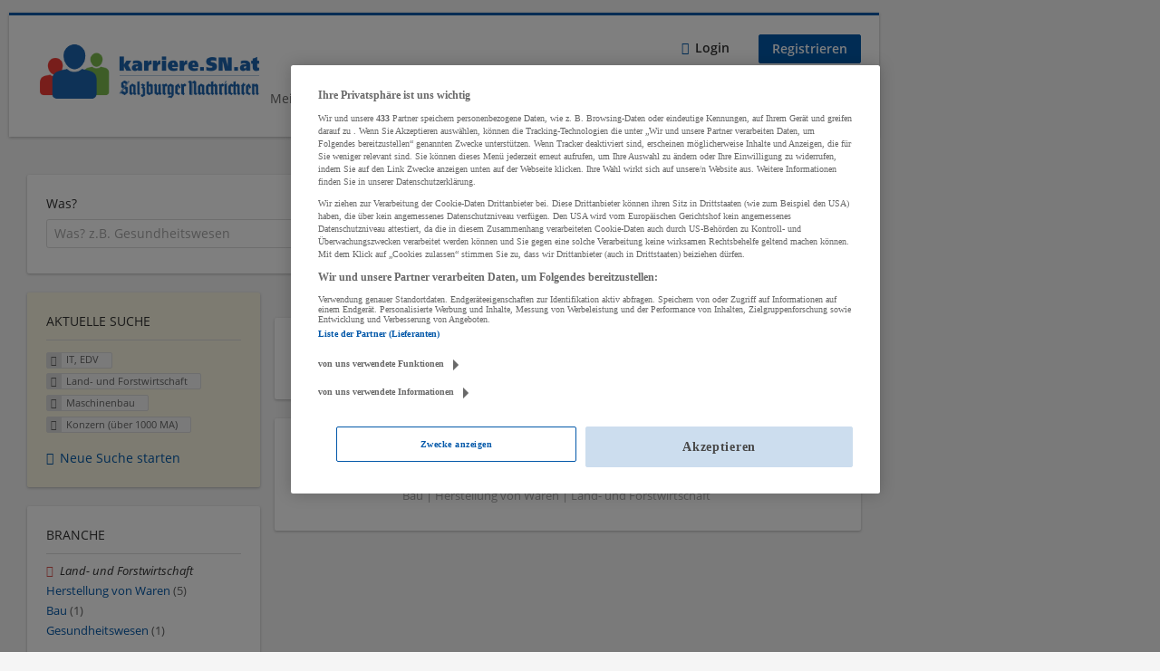

--- FILE ---
content_type: text/html; charset=utf-8
request_url: https://karriere.sn.at/unternehmen-suchen/it-edv/land-und-forstwirtschaft/maschinenbau/konzern-ueber-1000-ma
body_size: 10124
content:
<!DOCTYPE html>
  <!--[if IEMobile 7]><html class="no-js ie iem7" lang="de" dir="ltr"><![endif]-->
  <!--[if lte IE 6]><html class="no-js ie lt-ie9 lt-ie8 lt-ie7" lang="de" dir="ltr"><![endif]-->
  <!--[if (IE 7)&(!IEMobile)]><html class="no-js ie lt-ie9 lt-ie8" lang="de" dir="ltr"><![endif]-->
  <!--[if IE 8]><html class="no-js ie lt-ie9" lang="de" dir="ltr"><![endif]-->
  <!--[if (gte IE 9)|(gt IEMobile 7)]><html class="no-js ie" lang="de" dir="ltr" prefix="og: http://ogp.me/ns# content: http://purl.org/rss/1.0/modules/content/ dc: http://purl.org/dc/terms/ foaf: http://xmlns.com/foaf/0.1/ rdfs: http://www.w3.org/2000/01/rdf-schema# sioc: http://rdfs.org/sioc/ns# sioct: http://rdfs.org/sioc/types# skos: http://www.w3.org/2004/02/skos/core# xsd: http://www.w3.org/2001/XMLSchema#"><![endif]-->
  <!--[if !IE]><!--><html class="no-js" lang="de" dir="ltr" prefix="og: http://ogp.me/ns# content: http://purl.org/rss/1.0/modules/content/ dc: http://purl.org/dc/terms/ foaf: http://xmlns.com/foaf/0.1/ rdfs: http://www.w3.org/2000/01/rdf-schema# sioc: http://rdfs.org/sioc/ns# sioct: http://rdfs.org/sioc/types# skos: http://www.w3.org/2004/02/skos/core# xsd: http://www.w3.org/2001/XMLSchema#"><!--<![endif]-->
<head>
  <title>IT, EDV Land- und Forstwirtschaft Maschinenbau Konzern (über 1000 MA) Unternehmen | Karriere SN</title>
  <!--[if IE]><![endif]-->
<meta charset="utf-8" />
<meta name="description" content="1 IT, EDV Land- und Forstwirtschaft Maschinenbau Konzern (über 1000 MA) Unternehmen - Unternehmen auf Karriere SN" />
<script type="application/ld+json">{"@context":"http:\/\/schema.org","@type":"WebSite","name":"Karriere SN","url":"https:\/\/karriere.sn.at"}</script>
<script type="application/ld+json">{"@context":"http:\/\/schema.org","@type":"Organization","url":"https:\/\/karriere.sn.at","logo":"https:\/\/karriere.sn.at\/sites\/all\/themes\/karriere\/logo.png"}</script>
<link as="image" href="https://karriere.sn.at/sites/all/themes/karriere/logo.png" rel="preload" />
<link as="font" href="https://karriere.sn.at/profiles/recruiter/themes/epiq/dist/fonts/fontawesome-webfont.woff" type="font/woff" crossorigin="1" rel="preload" />
<link as="font" href="https://karriere.sn.at/sites/all/themes/karriere/dist/fonts/opensans/OpenSans.woff?v=1.0.0" crossorigin="1" type="font/woff2" rel="preload" />
<link as="font" href="https://karriere.sn.at/sites/all/themes/karriere/dist/fonts/opensans/OpenSans.woff2?v=1.0.0" crossorigin="1" type="font/woff2" rel="preload" />
<link as="font" href="https://karriere.sn.at/sites/all/themes/karriere/dist/fonts/opensans/OpenSans-Bold.woff?v=1.0.0" crossorigin="1" type="font/woff2" rel="preload" />
<link as="font" href="https://karriere.sn.at/sites/all/themes/karriere/dist/fonts/opensans/OpenSans-Bold.woff2?v=1.0.0" crossorigin="1" type="font/woff2" rel="preload" />
<link as="font" href="https://karriere.sn.at/sites/all/themes/karriere/dist/fonts/opensans/OpenSans-Italic.woff?v=1.0.0" crossorigin="1" type="font/woff2" rel="preload" />
<link as="font" href="https://karriere.sn.at/sites/all/themes/karriere/dist/fonts/opensans/OpenSans-Italic.woff2?v=1.0.0" crossorigin="1" type="font/woff2" rel="preload" />
<link as="font" href="https://karriere.sn.at/sites/all/themes/karriere/dist/fonts/opensans/OpenSans-Semibold.woff?v=1.0.0" crossorigin="1" type="font/woff2" rel="preload" />
<link as="font" href="https://karriere.sn.at/sites/all/themes/karriere/dist/fonts/opensans/OpenSans-Semibold.woff2?v=1.0.0" crossorigin="1" type="font/woff2" rel="preload" />
<link rel="shortcut icon" href="https://karriere.sn.at/sites/default/files/favicons_sb.png" type="image/png" />
<script>window.dataLayer = window.dataLayer || []; window.dataLayer.push();</script>
<link rel="preload" as="script" href="//data-f6693670bf.sn.at/iomm/latest/manager/base/es6/bundle.js" id="IOMmBundle" crossorigin="anonymous" />
<link rel="preload" as="script" href="//data-f6693670bf.sn.at/iomm/latest/bootstrap/loader.js" crossorigin="anonymous" />
<link rel="profile" href="http://www.w3.org/1999/xhtml/vocab" />
<meta property="og:image" name="twitter:image:src" content="https://karriere.sn.at/sites/all/themes/karriere/dist/images/og-image.jpg" />
<meta property="og:image" content="https://karriere.sn.at/sites/all/themes/karriere/dist/images/og-image.jpg" />
<meta name="HandheldFriendly" content="true" />
<meta name="MobileOptimized" content="width" />
<meta http-equiv="cleartype" content="on" />
<link rel="apple-touch-icon" href="https://karriere.sn.at/sites/all/themes/karriere/apple-touch-icon.png" />
<link rel="apple-touch-icon-precomposed" href="https://karriere.sn.at/sites/all/themes/karriere/apple-touch-icon-precomposed.png" />
<meta name="viewport" content="width=device-width, initial-scale=1.0, minimum-scale=1.0" />
<link rel="canonical" href="https://karriere.sn.at/unternehmen-suchen/it-edv/land-und-forstwirtschaft" />
<meta property="og:site_name" content="Karriere SN" />
<meta property="og:type" content="article" />
<meta property="og:url" content="https://karriere.sn.at/unternehmen-suchen/it-edv/land-und-forstwirtschaft/maschinenbau/konzern-ueber-1000-ma" />
  <link type="text/css" rel="stylesheet" href="https://karriere.sn.at/sites/default/files/advagg_css/css__ecI-b0vwEJN6z93gbin_rJzyoreyiqbGbvGNw-Nq9Js__v3bu_jS-KalT7VWCxG4S2YHDhQB22AbKBgcaS8N0x9U__wbN6efI_PSDc6sZRKCk3lePXKfxo658yqavKcKGZuaY.css" media="all" />
<style>@font-face{font-family:'drop';src:local(Arial),local(Droid)}@font-face{font-family:'spinjs';src:local(Arial),local(Droid)}.ajax-progress div.throbber{font-family:spinjs !important;line-height:15px;text-indent:1px;word-spacing:33px;letter-spacing:50px;font-size:25px;font-weight:400;text-decoration:none;color:#475a69;background-color:#000}</style>
<link type="text/css" rel="stylesheet" href="https://karriere.sn.at/sites/default/files/advagg_css/css__q1loGMJaldt5MGE36ZGY4sIr8hpRi23owkZC8eERXhA__uNpvA79lE2cyXtfSwNW1aTndyULzyr1gkvhS-Lmkmgs__wbN6efI_PSDc6sZRKCk3lePXKfxo658yqavKcKGZuaY.css" media="all" />

<!--[if lte IE 8]>
<link type="text/css" rel="stylesheet" href="https://karriere.sn.at/sites/default/files/advagg_css/css__LP5--xUYgpGW2rFNM6ytXgnA9r8UMs2prsSgQJU6Fps___s3oGOCai4L0lNpJKcDkZhJ5s84yIcFb9CGor1yGMwg__wbN6efI_PSDc6sZRKCk3lePXKfxo658yqavKcKGZuaY.css" media="all" />
<![endif]-->
  <script src="//data-f6693670bf.sn.at/iomm/latest/bootstrap/loader.js"></script>
</head>
<body class="html not-front not-logged-in page-search page-search-companies page-search-companies-it-edv page-search-companies-it-edv-land-und-forstwirtschaft page-search-companies-it-edv-land-und-forstwirtschaft-maschinenbau page-search-companies-it-edv-land-und-forstwirtschaft-maschinenbau-konzern-ueber-1000-ma i18n-de section-search sidebar-first has-branding-logo" x-ms-format-detection="none">
  <a href="#main-content" class="element-invisible element-focusable">Zum Hauptinhalt springen</a>
  <!-- SZM VERSION="3.0" -->
<script type="text/javascript">

 let oewaPath = "Service/Rubrikenmaerkte/Stellenanzeige";
 const isMobile = screen.width < 768
 isMobile ? oewaPath + "/moewa/" : oewaPath

  if (typeof IOMm !== "undefined") {
   IOMm('configure', { st: 'at_w_atsn', dn: 'data-f6693670bf.sn.at', cn: 'at', dc: 'hyb', mh: 5 });
   IOMm('pageview', { cp: oewaPath });
  }

</script>
<!--/SZM --><noscript aria-hidden="true"><iframe src="https://www.googletagmanager.com/ns.html?id=GTM-KRLJLPP" height="0" width="0" style="display:none;visibility:hidden" title="Google Tag Manager">Google Tag Manager</iframe></noscript>  <div  class="l-page">
    <div class="sitebar-preview"></div>
    <div class="l-wrapper">

          <div class="l-leaderboard">
              </div>
        <header class="l-header" role="banner">
      <div class="l-mobile-menu">
        <div class="l-branding-mobile">
                                    <a href="/"
                 title="Karriere SN" rel="home"
                 class="site-logo">
                <img src="https://karriere.sn.at/sites/all/themes/karriere/logo.png"
                     alt="Karriere SN logo"/>
              </a>
                                        </div>
        <a href="/search/job" class="svg-icon--action svg-icon">
          
<span class="recruiter-epiq-icon svg-icon"  class="recruiter-epiq-icon svg-icon">
<svg xmlns="http://www.w3.org/2000/svg" role="img" aria-labelledby="search" viewBox="0 0 100 100">
      <title id="search">Jobs suchen</title>
    <use
    xlink:href="https://karriere.sn.at/sites/all/themes/karriere/dist/icons/defs/icons.svg?refresh2#search"></use>
</svg>
</span>
        </a>
        <div class="menu">
          <button class="menu--mobile__switch svg-icon--action svg-icon">
            
<span class="recruiter-epiq-icon svg-icon"  class="recruiter-epiq-icon svg-icon">
<svg xmlns="http://www.w3.org/2000/svg" role="img" aria-labelledby="bars" viewBox="0 0 100 100">
      <title id="bars">Menü</title>
    <use
    xlink:href="https://karriere.sn.at/sites/all/themes/karriere/dist/icons/defs/icons.svg?refresh2#bars"></use>
</svg>
</span>
          </button>
        </div>
      </div>
      <div class="l-container">
        <div class="l-branding">
                      <a href="/"
               title="Karriere SN" rel="home"
               class="site-logo">
              <img src="https://karriere.sn.at/sites/all/themes/karriere/logo.png"
                   alt="Karriere SN logo"/>
            </a>
                    
                            </div>
                <div class="l-navigation-container mobile-menu">
          <div class="navigation__mobile-menu-branding">
                          <a href="/"
                 title="Karriere SN" rel="home"
                 class="site-logo">
                <img src="https://karriere.sn.at/sites/all/themes/karriere/logo.png"
                     alt="Karriere SN logo"/>
              </a>
                        <button class="mobile-menu__close svg-icon--action">
              
<span class="recruiter-epiq-icon svg-icon svg-icon--action"  class="recruiter-epiq-icon svg-icon svg-icon--action">
<svg xmlns="http://www.w3.org/2000/svg" role="img" aria-labelledby="times" viewBox="0 0 100 100">
      <title id="times">Menü schließen</title>
    <use
    xlink:href="https://karriere.sn.at/sites/all/themes/karriere/dist/icons/defs/icons.svg?refresh2#times"></use>
</svg>
</span>
            </button>
          </div>
          <div class="l-navigation-top">
                          <div class="l-region l-region--navigation-top">
    <nav id="block-menu-menu-login-menu" role="navigation" aria-label="Loginmenü" class="block block--menu block-user-menu block--menu-menu-login-menu">
        <div class="block__title"><span><strong>Loginmenü</strong></span></div>
    
  <ul class="menu"><li class="first leaf"><a href="/user/login" class="login-transparent">Login</a></li>
<li class="last leaf"><a href="/user/register" class="epiq-button--primary">Registrieren</a></li>
</ul></nav>
  </div>
          </div>
          <div class="l-navigation-main">
              <div class="l-region l-region--navigation">
    <nav id="block-menu-menu-applicant-menu" role="navigation" aria-label="Bewerbermenü" class="block block--menu block-main-menu block-applicant-menu block--menu-menu-applicant-menu">
        <div class="block__title"><span><strong>Bewerbermenü</strong></span></div>
    
  <ul class="menu"><li class="first leaf"><a href="/resume">Mein Lebenslauf</a></li>
<li class="collapsed"><a href="/jobs">Jobs suchen</a></li>
<li class="leaf active-trail"><a href="/unternehmen-suchen" class="active-trail active">Firmen entdecken</a></li>
<li class="leaf"><a href="https://karriere.sn.at/blog" target="_blank">Karriere Blog</a></li>
<li class="last leaf"><a href="/recruiter" class="menu-item--switch">Für Arbeitgeber</a></li>
</ul></nav>
  </div>
          </div>
        </div>
      </div>
    </header>

    
          <div class="l-search">
        <div class="l-container">
            <div class="l-region l-region--search">
    <div id="block-views-cc6b601be0835d68231107649541f5e8" class="block block--views block-search block-company-search block--views-cc6b601be0835d68231107649541f5e8">
        <div class="block__content">
    <form role="search" class="views-exposed-form-company-profile-search-page" action="/unternehmen-suchen/it-edv/land-und-forstwirtschaft/maschinenbau/konzern-ueber-1000-ma" method="get" id="views-exposed-form-company-profile-search-page" accept-charset="UTF-8"><div><div class="views-exposed-form">
  <div class="views-exposed-widgets clearfix">
          <div id="edit-search-api-views-fulltext-wrapper" class="views-exposed-widget views-widget-filter-search_api_views_fulltext ">
                  <label for="edit-search-api-views-fulltext">
            Was?          </label>
          <div class="views-widget">
            <div class="form-item form-type-autocomplete form-type-textfield form-item-search-api-views-fulltext">
 <div class="form-item-input"><input class="auto_submit form-text form-autocomplete" data-search-api-autocomplete-search="search_api_views_company_profile_search" placeholder="Was? z.B. Gesundheitswesen" type="text" id="edit-search-api-views-fulltext" name="search_api_views_fulltext" value="" size="30" maxlength="128" /><input type="hidden" id="edit-search-api-views-fulltext-autocomplete" value="https://karriere.sn.at/sapi_autocomplete.php?machine_name=search_api_views_company_profile_search" disabled="disabled" class="autocomplete" />
</div></div>
          </div>
                      </div>
                <div id="edit-company-geo-location-wrapper" class="views-exposed-widget views-widget-filter-company_geo_location has-operator ">
                  <label for="edit-company-geo-location">
            Wo?          </label>
          <div class="views-widget">
            <input id="edit-company-geo-location" type="hidden" name="company_geo_location" value="" />
<div id='root-company-geo-location'><div class='views-exposed-widget' style='visibility: hidden;'><div class='geosuggest__input-wrapper'><input type='text'></div></div></div>          </div>
                      </div>
              <div class='views-exposed-widget views-widget-filter-company_geo_location views-geo-radius'>
          <label for="edit-radius">
            Umkreis          </label>
          <div class="views-operator">
            <div class="form-item form-type-select form-item-radius">
  <div class="form-item-input"><select aria-label="Umkreis" class="formawesome-enhanced form-select" id="edit-radius" name="radius"><option value="">-</option><option value="5" selected="selected">5 km</option><option value="10">10 km</option><option value="20">20 km</option><option value="30">30 km</option><option value="40">40 km</option><option value="50">50 km</option></select>
</div></div>
          </div>
        </div>
                          <div class="views-exposed-widget views-submit-button">
      <div class="form-item form-type-submit form-item-Suchen">
 <input type="submit" id="edit-submit-company-profile-search" name="Suchen" value="Suchen" class="form-submit button button--primary" />
</div>
<input class="latitude" data-geo="lat" type="hidden" name="lat" value="" />
<input class="longitude" data-geo="lng" type="hidden" name="lon" value="" />
<input class="country" data-geo="country" type="hidden" name="country" value="" />
<input class="administrative_area_level_1" data-geo="administrative_area_level_1" type="hidden" name="administrative_area_level_1" value="" />
    </div>
      </div>
</div>
</div></form>  </div>
</div>
  </div>
        </div>
      </div>
    
    <div class="l-main">
      <div class="l-container">
        <div class="l-content" role="main">
          <a id="main-content"></a>
                                                                                            <div class="l-region l-region--content">
    <div class="view view-company-profile-search view-id-company_profile_search view-display-id-page view-dom-id-b0fa67c19c7b06b8569720942ac95cb3">
            <div class="view-header">
      <h1 class="search-result-header">1 IT, EDV Land- und Forstwirtschaft Unternehmen</h1>    </div>
  
  
  
      <div class="view-content">
        <div class="views-row views-row-1 views-row-odd views-row-first views-row-last">
    <div class="entity entity-profile2 profile2-company-profile company_profile--teaser company-profile--teaser clearfix" about="/unternehmen/binderholz-gruppe" typeof="" class="entity entity-profile2 profile2-company-profile company_profile--teaser">
  <div class="content">

    <a title='binderholz Gruppe'
       href='/unternehmen/binderholz-gruppe'
      >
              <div class="company-profile__logo" >
          <picture  title="binderholz Gruppe">
<!--[if IE 9]><video style="display: none;"><![endif]-->
<source data-srcset="https://karriere.sn.at/sites/default/files/styles/squared_teaser_logo_wide_1x/public/company_logos/binderholz_standard_rgb_400x160px.jpg?itok=UZL2ZdeV 1x, https://karriere.sn.at/sites/default/files/styles/squared_teaser_logo_wide_2x/public/company_logos/binderholz_standard_rgb_400x160px.jpg?itok=KQqP9JHa 2x" data-aspectratio="200/200" media="(min-width: 1200px)" />
<source data-srcset="https://karriere.sn.at/sites/default/files/styles/squared_teaser_logo_narrow_1x/public/company_logos/binderholz_standard_rgb_400x160px.jpg?itok=OJjFrRsO 1x, https://karriere.sn.at/sites/default/files/styles/squared_teaser_logo_narrow_2x/public/company_logos/binderholz_standard_rgb_400x160px.jpg?itok=uvDsc3mS 2x" data-aspectratio="200/200" media="(min-width: 800px)" />
<source data-srcset="https://karriere.sn.at/sites/default/files/styles/squared_teaser_logo_small_1x/public/company_logos/binderholz_standard_rgb_400x160px.jpg?itok=efshT4wJ 1x, https://karriere.sn.at/sites/default/files/styles/squared_teaser_logo_small_2x/public/company_logos/binderholz_standard_rgb_400x160px.jpg?itok=SEUuDevQ 2x" data-aspectratio="150/150" media="(min-width: 480px)" />
<source data-srcset="https://karriere.sn.at/sites/default/files/styles/squared_teaser_logo_mobile_1x/public/company_logos/binderholz_standard_rgb_400x160px.jpg?itok=7SsxSj3v 1x, https://karriere.sn.at/sites/default/files/styles/squared_teaser_logo_mobile_2x/public/company_logos/binderholz_standard_rgb_400x160px.jpg?itok=EoCTjdzi 2x" data-aspectratio="200/200" media="(min-width: 0px)" />
<!--[if IE 9]></video><![endif]-->
<img  class="lazyload" data-aspectratio="" data-src="https://karriere.sn.at/sites/default/files/styles/frontpage_company_logo/public/company_logos/binderholz_standard_rgb_400x160px.jpg?itok=DaWa7K70" alt="binderholz Gruppe" title="binderholz Gruppe" />
</picture>        </div>
      
      <div class="company-profile__info" >
        <h2 class="company-profile__name" >
          <div class="field field--name-field-company-name field--type-text field--label-hidden"><div class="field__items"><div class="field__item even">binderholz Gruppe</div></div></div>        </h2>

                  <div class="company-profile__address" >
            <div class="field field--name-field-company-address field--type-addressfield field--label-hidden"><div class="field__items"><div class="field__item even"><div class="street-block"><div class="thoroughfare">Zillertalstraße 39</div></div>
<div class="addressfield-container-inline locality-block country-AT country-hidden"><span class="postal-code">6263</span> <span class="locality">Fügen</span></div>
</div></div></div>          </div>
        
                  <div class="company-profile__industry" >
            Bau | Herstellung von Waren | Land- und Forstwirtschaft          </div>
              </div>
    </a>

    <div class="company-profile__links">
      
      
      
      
      
          </div>
  </div>
</div>
  </div>
    </div>
  
  
  
  
  
  
</div>  </div>
                  </div>

        <div role="complementary" class="l-region l-region--sidebar-first mini-exposed-filters sidebar--facetapi mobile-menu"'>
<div class="navigation__mobile-menu-branding">
      <a href="/"
       title="Karriere SN" rel="home"
       class="site-logo">
      <img src="https://karriere.sn.at/sites/all/themes/karriere/logo.png"
           alt="Karriere SN"/>
    </a>
    <button class="mobile-menu__close svg-icon--action">
    
<span class="recruiter-epiq-icon svg-icon svg-icon--action"  class="recruiter-epiq-icon svg-icon svg-icon--action">
<svg xmlns="http://www.w3.org/2000/svg" role="img" aria-labelledby="times--2" viewBox="0 0 100 100">
      <title id="times--2">Menü schließen</title>
    <use
    xlink:href="https://karriere.sn.at/sites/all/themes/karriere/dist/icons/defs/icons.svg?refresh2#times"></use>
</svg>
</span>
  </button>
</div>
<div id="block-current-search-company-search-current-search" class="block block--current-search block--current-search-company-search-current-search">
        <div class="block__title"><span>Aktuelle Suche</span></div>
      <div class="block__content">
    <div class="current-search-item current-search-item-active current-search-item-active-items"><ul class=""><li class="active"><a href="/unternehmen-suchen/land-und-forstwirtschaft/maschinenbau/konzern-ueber-1000-ma" rel="nofollow" class="active"><i class="facetapi-clear"></i> <span class="element-invisible"> Filter nach &lt;span class=&#039;facetapi-facet-text&#039;&gt;IT, EDV&lt;/span&gt; entfernen </span></a><span class='facetapi-facet-text'>IT, EDV</span></li>
<li class="active active"><a href="/unternehmen-suchen/it-edv/maschinenbau/konzern-ueber-1000-ma" rel="nofollow" class="active"><i class="facetapi-clear"></i> <span class="element-invisible"> Filter nach &lt;span class=&#039;facetapi-facet-text&#039;&gt;Land- und Forstwirtschaft&lt;/span&gt; entfernen </span></a><span class='facetapi-facet-text'>Land- und Forstwirtschaft</span></li>
<li class="active active active"><a href="/unternehmen-suchen/it-edv/land-und-forstwirtschaft/konzern-ueber-1000-ma" rel="nofollow" class="active"><i class="facetapi-clear"></i> <span class="element-invisible"> Filter nach &lt;span class=&#039;facetapi-facet-text&#039;&gt;Maschinenbau&lt;/span&gt; entfernen </span></a><span class='facetapi-facet-text'>Maschinenbau</span></li>
<li class="active active active active"><a href="/unternehmen-suchen/it-edv/land-und-forstwirtschaft/maschinenbau" rel="nofollow" class="active"><i class="facetapi-clear"></i> <span class="element-invisible"> Filter nach &lt;span class=&#039;facetapi-facet-text&#039;&gt;Konzern (über 1000 MA)&lt;/span&gt; entfernen </span></a><span class='facetapi-facet-text'>Konzern (über 1000 MA)</span></li>
</ul></div><a href="/unternehmen-suchen" class="recruiter-seo__clear-search">Neue Suche starten</a>  </div>
</div>
<div id="block-facetapi-134ofvkgwum9f4kkawjy0hlxcm1wdi3p" class="block block--facetapi block--facetapi-134ofvkgwum9f4kkawjy0hlxcm1wdi3p block--menu">
        <div class="block__title"><span>Branche</span></div>
      <div class="block__content">
    <ul class="facetapi-facetapi-links facetapi-facet-field-company-profile-infofield-company-industryparents-all" id="facetapi-facet-search-apicompany-profile-search-block-field-company-profile-infofield-company-industryparents-all"><li class="active leaf"><a href="/unternehmen-suchen/it-edv/maschinenbau/konzern-ueber-1000-ma" class="facetapi-active active" id="facetapi-link--17" title="Filter nach Land- und Forstwirtschaft entfernen"><i class="facetapi-clear"></i> </a><span class="facetapi-facet-text">Land- und Forstwirtschaft</span></li>
<li class="leaf"><a href="/unternehmen-suchen/it-edv/herstellung-von-waren/maschinenbau/konzern-ueber-1000-ma" class="facetapi-inactive" id="facetapi-link--18"><span class="facetapi-facet-text">Herstellung von Waren</span> <span class="facetapi-link__counter">(5)</span></a></li>
<li class="leaf"><a href="/unternehmen-suchen/it-edv/bau/maschinenbau/konzern-ueber-1000-ma" class="facetapi-inactive" id="facetapi-link--19"><span class="facetapi-facet-text">Bau</span> <span class="facetapi-link__counter">(1)</span></a></li>
<li class="leaf"><a href="/unternehmen-suchen/it-edv/gesundheitswesen/maschinenbau/konzern-ueber-1000-ma" class="facetapi-inactive" id="facetapi-link--20"><span class="facetapi-facet-text">Gesundheitswesen</span> <span class="facetapi-link__counter">(1)</span></a></li>
</ul>  </div>
</div>
<div id="block-facetapi-22wkjq6lwqo4hqpsmjruedvyw8g9sydu" class="block block--facetapi block--facetapi-22wkjq6lwqo4hqpsmjruedvyw8g9sydu block--menu">
        <div class="block__title"><span>Gesuchte Berufsfelder</span></div>
      <div class="block__content">
    <ul class="facetapi-facetapi-links facetapi-facet-field-company-profile-infofield-company-occupational-fieldparents-all" id="facetapi-facet-search-apicompany-profile-search-block-field-company-profile-infofield-company-occupational-fieldparents-all"><li class="active leaf"><a href="/unternehmen-suchen/land-und-forstwirtschaft/maschinenbau/konzern-ueber-1000-ma" class="facetapi-active active" id="facetapi-link--21" title="Filter nach IT, EDV entfernen"><i class="facetapi-clear"></i> </a><span class="facetapi-facet-text">IT, EDV</span></li>
<li class="leaf"><a href="/unternehmen-suchen/assistenz-verwaltung-buero/land-und-forstwirtschaft/maschinenbau/konzern-ueber-1000-ma" class="facetapi-inactive" id="facetapi-link--22"><span class="facetapi-facet-text">Assistenz, Verwaltung, Büro</span> <span class="facetapi-link__counter">(1)</span></a></li>
<li class="leaf"><a href="/unternehmen-suchen/beratung-consulting/land-und-forstwirtschaft/maschinenbau/konzern-ueber-1000-ma" class="facetapi-inactive" id="facetapi-link--23"><span class="facetapi-facet-text">Beratung, Consulting</span> <span class="facetapi-link__counter">(1)</span></a></li>
<li class="leaf"><a href="/unternehmen-suchen/einkauf-logistik-lager/land-und-forstwirtschaft/maschinenbau/konzern-ueber-1000-ma" class="facetapi-inactive" id="facetapi-link--24"><span class="facetapi-facet-text">Einkauf, Logistik, Lager</span> <span class="facetapi-link__counter">(1)</span></a></li>
<li class="leaf"><a href="/unternehmen-suchen/gebaeudemanagement-reinigung/land-und-forstwirtschaft/maschinenbau/konzern-ueber-1000-ma" class="facetapi-inactive" id="facetapi-link--25"><span class="facetapi-facet-text">Gebäudemanagement, Reinigung</span> <span class="facetapi-link__counter">(1)</span></a></li>
<li class="leaf"><a href="/unternehmen-suchen/handwerk/land-und-forstwirtschaft/maschinenbau/konzern-ueber-1000-ma" class="facetapi-inactive" id="facetapi-link--26"><span class="facetapi-facet-text">Handwerk</span> <span class="facetapi-link__counter">(1)</span></a></li>
<li class="leaf"><a href="/unternehmen-suchen/produktion/land-und-forstwirtschaft/maschinenbau/konzern-ueber-1000-ma" class="facetapi-inactive" id="facetapi-link--27"><span class="facetapi-facet-text">Produktion</span> <span class="facetapi-link__counter">(1)</span></a></li>
<li class="leaf"><a href="/unternehmen-suchen/rechnungswesen-controlling/land-und-forstwirtschaft/maschinenbau/konzern-ueber-1000-ma" class="facetapi-inactive" id="facetapi-link--28"><span class="facetapi-facet-text">Rechnungswesen, Controlling</span> <span class="facetapi-link__counter">(1)</span></a></li>
<li class="leaf"><a href="/unternehmen-suchen/rechtswesen/land-und-forstwirtschaft/maschinenbau/konzern-ueber-1000-ma" class="facetapi-inactive" id="facetapi-link--29"><span class="facetapi-facet-text">Rechtswesen</span> <span class="facetapi-link__counter">(1)</span></a></li>
<li class="leaf"><a href="/unternehmen-suchen/sachbearbeitung/land-und-forstwirtschaft/maschinenbau/konzern-ueber-1000-ma" class="facetapi-inactive" id="facetapi-link--30"><span class="facetapi-facet-text">Sachbearbeitung</span> <span class="facetapi-link__counter">(1)</span></a></li>
<li class="leaf"><a href="/unternehmen-suchen/sonstige-berufe/land-und-forstwirtschaft/maschinenbau/konzern-ueber-1000-ma" class="facetapi-inactive" id="facetapi-link--31"><span class="facetapi-facet-text">Sonstige Berufe</span> <span class="facetapi-link__counter">(1)</span></a></li>
<li class="leaf"><a href="/unternehmen-suchen/technik-ingenieurwesen/land-und-forstwirtschaft/maschinenbau/konzern-ueber-1000-ma" class="facetapi-inactive" id="facetapi-link--32"><span class="facetapi-facet-text">Technik, Ingenieurwesen</span> <span class="facetapi-link__counter">(1)</span></a></li>
<li class="leaf"><a href="/unternehmen-suchen/transport-verkehr/land-und-forstwirtschaft/maschinenbau/konzern-ueber-1000-ma" class="facetapi-inactive" id="facetapi-link--33"><span class="facetapi-facet-text">Transport, Verkehr</span> <span class="facetapi-link__counter">(1)</span></a></li>
<li class="leaf"><a href="/unternehmen-suchen/vertrieb-verkauf-kundenbetreuung/land-und-forstwirtschaft/maschinenbau/konzern-ueber-1000-ma" class="facetapi-inactive" id="facetapi-link--34"><span class="facetapi-facet-text">Vertrieb, Verkauf, Kundenbetreuung</span> <span class="facetapi-link__counter">(1)</span></a></li>
</ul>  </div>
</div>
<div id="block-facetapi-usswd5gzg1z3tievm8fpjcgy7mgffbho" class="block block--facetapi block--facetapi-usswd5gzg1z3tievm8fpjcgy7mgffbho block--menu">
        <div class="block__title"><span>Gesuchte Fachbereiche</span></div>
      <div class="block__content">
    <ul class="facetapi-facetapi-links facetapi-facet-field-company-profile-infofield-company-field-of-studiesparents-all" id="facetapi-facet-search-apicompany-profile-search-block-field-company-profile-infofield-company-field-of-studiesparents-all"><li class="active leaf"><a href="/unternehmen-suchen/it-edv/land-und-forstwirtschaft/konzern-ueber-1000-ma" class="facetapi-active active" id="facetapi-link--4" title="Filter nach Maschinenbau entfernen"><i class="facetapi-clear"></i> </a><span class="facetapi-facet-text">Maschinenbau</span></li>
<li class="leaf"><a href="/unternehmen-suchen/it-edv/land-und-forstwirtschaft/architektur-bautechnik/konzern-ueber-1000-ma" class="facetapi-inactive" id="facetapi-link--5"><span class="facetapi-facet-text">Architektur / Bautechnik</span> <span class="facetapi-link__counter">(1)</span></a></li>
<li class="leaf"><a href="/unternehmen-suchen/it-edv/land-und-forstwirtschaft/betriebswirtschaftslehre-management/konzern-ueber-1000-ma" class="facetapi-inactive" id="facetapi-link--6"><span class="facetapi-facet-text">Betriebswirtschaftslehre / Management</span> <span class="facetapi-link__counter">(1)</span></a></li>
<li class="leaf"><a href="/unternehmen-suchen/it-edv/land-und-forstwirtschaft/elektrotechnik-elektronik/konzern-ueber-1000-ma" class="facetapi-inactive" id="facetapi-link--7"><span class="facetapi-facet-text">Elektrotechnik / Elektronik</span> <span class="facetapi-link__counter">(1)</span></a></li>
<li class="leaf"><a href="/unternehmen-suchen/it-edv/land-und-forstwirtschaft/finanzwirtschaft-controlling-steuern/konzern-ueber-1000-ma" class="facetapi-inactive" id="facetapi-link--8"><span class="facetapi-facet-text">Finanzwirtschaft / Controlling / Steuern</span> <span class="facetapi-link__counter">(1)</span></a></li>
<li class="leaf"><a href="/unternehmen-suchen/it-edv/land-und-forstwirtschaft/informatik-it/konzern-ueber-1000-ma" class="facetapi-inactive" id="facetapi-link--9"><span class="facetapi-facet-text">Informatik / IT</span> <span class="facetapi-link__counter">(1)</span></a></li>
<li class="leaf"><a href="/unternehmen-suchen/it-edv/land-und-forstwirtschaft/logistik-produktion/konzern-ueber-1000-ma" class="facetapi-inactive" id="facetapi-link--10"><span class="facetapi-facet-text">Logistik / Produktion</span> <span class="facetapi-link__counter">(1)</span></a></li>
<li class="leaf"><a href="/unternehmen-suchen/it-edv/land-und-forstwirtschaft/marketing-sales/konzern-ueber-1000-ma" class="facetapi-inactive" id="facetapi-link--11"><span class="facetapi-facet-text">Marketing / Sales</span> <span class="facetapi-link__counter">(1)</span></a></li>
<li class="leaf"><a href="/unternehmen-suchen/it-edv/land-und-forstwirtschaft/mechatronik-automatisierung/konzern-ueber-1000-ma" class="facetapi-inactive" id="facetapi-link--12"><span class="facetapi-facet-text">Mechatronik / Automatisierung</span> <span class="facetapi-link__counter">(1)</span></a></li>
<li class="leaf"><a href="/unternehmen-suchen/it-edv/land-und-forstwirtschaft/rechtswissenschaften/konzern-ueber-1000-ma" class="facetapi-inactive" id="facetapi-link--13"><span class="facetapi-facet-text">Rechtswissenschaften</span> <span class="facetapi-link__counter">(1)</span></a></li>
<li class="leaf"><a href="/unternehmen-suchen/it-edv/land-und-forstwirtschaft/umwelt-agrarwirtschaft/konzern-ueber-1000-ma" class="facetapi-inactive" id="facetapi-link--14"><span class="facetapi-facet-text">Umwelt / Agrarwirtschaft</span> <span class="facetapi-link__counter">(1)</span></a></li>
<li class="leaf"><a href="/unternehmen-suchen/it-edv/land-und-forstwirtschaft/wirtschaftsingenieurwesen/konzern-ueber-1000-ma" class="facetapi-inactive" id="facetapi-link--15"><span class="facetapi-facet-text">Wirtschaftsingenieurwesen</span> <span class="facetapi-link__counter">(1)</span></a></li>
<li class="leaf"><a href="/unternehmen-suchen/it-edv/land-und-forstwirtschaft/wirtschaftswissenschaften/konzern-ueber-1000-ma" class="facetapi-inactive" id="facetapi-link--16"><span class="facetapi-facet-text">Wirtschaftswissenschaften</span> <span class="facetapi-link__counter">(1)</span></a></li>
</ul>  </div>
</div>
<div id="block-facetapi-i62gy32abxgg51hoog1vxmlwptrqywqk" class="block block--facetapi block--facetapi-i62gy32abxgg51hoog1vxmlwptrqywqk block--menu">
        <div class="block__title"><span>Unternehmensgröße</span></div>
      <div class="block__content">
    <ul class="facetapi-facetapi-links facetapi-facet-field-company-profile-infofield-company-size" id="facetapi-facet-search-apicompany-profile-search-block-field-company-profile-infofield-company-size"><li class="active leaf"><a href="/unternehmen-suchen/it-edv/land-und-forstwirtschaft/maschinenbau" class="facetapi-active active" id="facetapi-link--2" title="Filter nach Konzern (über 1000 MA) entfernen"><i class="facetapi-clear"></i> </a><span class="facetapi-facet-text">Konzern (über 1000 MA)</span></li>
<li class="leaf"><a href="/unternehmen-suchen/it-edv/land-und-forstwirtschaft/maschinenbau/keine-angabe" class="facetapi-inactive" id="facetapi-link--3"><span class="facetapi-facet-text">keine Angabe</span> <span class="facetapi-link__counter">(1)</span></a></li>
</ul>  </div>
</div>
</div>
              </div>
    </div>

          <div class="l-logo-banner">
        <div class="l-container">
                  </div>
      </div>
    
    <footer role="contentinfo">
      <div class="l-footer">
        <div class="l-container">
            <div class="l-region l-region--footer">
    <div id="block-block-5" class="block block--block block--block-5">
        <div class="block__content">
    <p><img alt="" src="/sites/default/files/body-images/karriere_logo_sn_2019_weiss_0.png" style="width: 200px; height: auto;" /></p>
<ul class="social-icons">
<li class="social-icons--facebook">
  <a href="https://www.facebook.com/karriere.SN.at" rel="nofollow" target="_blank"><span>Facebook</span></a>
</li>
<li class="social-icons--xing">
  <a href="https://www.xing.com/companies/salzburgernachrichtenverlagsgesellschaftm.b.h.%26cokg/updates" rel="nofollow" target="_blank"><span>Xing</span></a>
</li>
<li class="social-icons--linkedin">
  <a href="https://www.linkedin.com/company/salzburger-nachrichten/mycompany/" rel="nofollow" target="_blank"><span>LinkedIn</span></a>
</li>
</ul>
  </div>
</div>
<nav id="block-menu-menu-for-applicants" role="navigation" aria-label="Für Bewerber" class="block block--menu block--menu-menu-for-applicants">
        <h2 class="block__title">Für Bewerber</h2>
    
  <ul class="menu"><li class="first leaf"><a href="/resume">Mein Lebenslauf</a></li>
<li class="leaf"><a href="/jobs">Job finden</a></li>
<li class="leaf active-trail"><a href="/unternehmen-suchen" class="active-trail active">Firmen entdecken</a></li>
<li class="last leaf"><a href="/suchagent">Suchagent anlegen</a></li>
</ul></nav>
<nav id="block-menu-menu-for-recruiters" role="navigation" aria-label="Für Arbeitgeber" class="block block--menu block--menu-menu-for-recruiters">
        <h2 class="block__title">Für Arbeitgeber</h2>
    
  <ul class="menu"><li class="first leaf"><a href="/company">Mein Unternehmensprofil</a></li>
<li class="last leaf"><a href="/manage/job">Jobs verwalten</a></li>
</ul></nav>
<nav id="block-menu-menu-usefull-links" role="navigation" aria-label="Allgemein" class="block block--menu block--menu-menu-usefull-links">
        <h2 class="block__title">Allgemein</h2>
    
  <ul class="menu"><li class="first leaf"><a href="/contact">Kontakt</a></li>
<li class="leaf"><a href="/ueber-uns">Über Uns</a></li>
<li class="leaf"><a href="https://www.sn.at/agb" target="_blank">AGBs</a></li>
<li class="leaf"><a href="https://www.sn.at/datenschutz" target="_blank">Datenschutzbestimmung</a></li>
<li class="leaf"><a href="#" class="optanon-show-settings">Cookie Einstellungen</a></li>
<li class="leaf"><a href="https://www.sn.at/cookiepolicy">Cookie Policy</a></li>
<li class="last leaf"><a href="https://www.sn.at/impressum" target="_blank">Impressum</a></li>
</ul></nav>
  </div>
        </div>
      </div>

              <div class="l-footer-second">
          <div class="l-container">
              <div class="l-region l-region--footer-second">
    <div id="block-block-2" class="block block--block block--block-2">
        <div class="block__content">
    <p>© 2025 <a href="https://www.sn.at/" target="_blank">Salzburger Nachrichten Medien GmbH &amp; Co. KG<br />
</a></p>
  </div>
</div>
  </div>
          </div>
        </div>
          </footer>
  </div>
      <div class="skyscraper-right">
          </div>
  </div>

<div class="md-overlay"></div>
  <script src="https://maps.googleapis.com/maps/api/js?key=AIzaSyDjYuh-u6kOt9-fLenrMHMx3rpeynM84Ck&amp;libraries=places&amp;language=de"></script>
<script src="https://karriere.sn.at/sites/default/files/advagg_js/js__k_7X1QcFh7mv7N456HxeactN1-7RiFgddWY9A8UDJwg__UpOvlHRUmFgNPeX8ay_X1VRT8pKoPG3Jg7lGnVKxiT8__wbN6efI_PSDc6sZRKCk3lePXKfxo658yqavKcKGZuaY.js"></script>
<script src="https://karriere.sn.at/sites/default/files/advagg_js/js__sFPiGtMG3UL_jaQ8kU0AbDAVfthhTuU5n8Wt0oKigPU__QGnT5oXyoAkrshDPCLyiuUNdkZYHlGNfdw1hW6VTAek__wbN6efI_PSDc6sZRKCk3lePXKfxo658yqavKcKGZuaY.js"></script>
<script src="https://karriere.sn.at/sites/default/files/advagg_js/js__2Anhq8cfg7jW5LKla6nuDCQw9dk6_xtiKE3s0bkAOYA__i9b_4pqFTp-dcCiDbWpB8fkzNCk-kOmIavAOvlqkTNQ__wbN6efI_PSDc6sZRKCk3lePXKfxo658yqavKcKGZuaY.js"></script>
<script src="https://karriere.sn.at/sites/default/files/advagg_js/js__XP5DCsQPY6MC0yZULmDacBIOjX7i7FibjaXZ_lbifeI__zAGKzw9oLAojelLb3EGtcGdoQIEX-yaJ98UAYbglv-M__wbN6efI_PSDc6sZRKCk3lePXKfxo658yqavKcKGZuaY.js"></script>
<script src="https://karriere.sn.at/sites/default/files/advagg_js/js__eYLfSy7V9lECCUQ9OMykl6yHifodQDL2TRxdy0yd2ro__gGoM4sZpy8tcUAyMk0-lumRboSp3d4e3Oqj5B6RW2o8__wbN6efI_PSDc6sZRKCk3lePXKfxo658yqavKcKGZuaY.js"></script>
<script>
<!--//--><![CDATA[//><!--
document.createElement( "picture" );
//--><!]]>
</script>
<script>
<!--//--><![CDATA[//><!--
jQuery.extend(Drupal.settings, {"basePath":"\/","pathPrefix":"","setHasJsCookie":0,"jqueryUpdate":{"migrateMute":true,"migrateTrace":false},"overlay":{"paths":{"admin":"user\/*\/addressbook\/*\/create\nuser\/*\/addressbook\/*\/edit\/*\nuser\/*\/addressbook\/*\/delete\/*\nnode\/*\/access\nimport\nimport\/*\nnode\/*\/import\nnode\/*\/delete-items\nnode\/*\/log\nfield-collection\/*\/*\/edit\nfield-collection\/*\/*\/delete\nfield-collection\/*\/add\/*\/*\nnode\/*\/edit\nnode\/*\/delete\nnode\/*\/revisions\nnode\/*\/revisions\/*\/revert\nnode\/*\/revisions\/*\/delete\nnode\/add\nnode\/add\/*\noverlay\/dismiss-message\njob-bookmarks-anon\njob-bookmarks-anon\/*\nfield-collection\/*\/*\/*\nreplicate\/*\/*\nnode\/*\/replicate\nfield-collection\/*\/*\/replicate\nuser\/*\/socialmedia\nbatch\ntaxonomy\/term\/*\/edit\nuser\/*\/cancel\nuser\/*\/edit\/*\nnode\/*\/revisions\/view\/*\/*\nuser\/*\/saved-searches\nbenutzer\nbenutzer\/registrieren\ncontact\nresume_set_hidden\/*\njob_unpublish\/*\nmanage\/job\/buy_upgrade\/*\njob_application_reject\/*\nresume-contact-request\/*\nresume-contact-request-approved\/*\nresume-contact-request-approved-prompt\/*\nresume-import\nuser\/verify\nrecruiter\/add-job","non_admin":"admin\/structure\/block\/demo\/*\nfield-collection\/*\/*\/view\nadmin\/reports\/status\/php\nadmin\/commerce\/orders\/*\/pdf-invoice"},"pathPrefixes":["de","id-lang"],"ajaxCallback":"overlay-ajax"},"better_exposed_filters":{"views":{"company_profile_search":{"displays":{"page":{"filters":{"search_api_views_fulltext":{"required":false},"company_geo_location":{"required":false}}}}}}},"hurricane":{"map":{"line-height":true,"text-indent":true,"word-spacing":true,"letter-spacing":true,"font-size":true,"font-weight":[null,100,200,300,400,500,600,700,800,900],"font-family":["drop","spinjs"],"text-transform":[null,"none","capitalize","uppercase"],"text-decoration":[null,"none","underline","overline","line-through","blink"],"text-align":[null,"left","right","center","justify"],"white-space":[null,"normal","pre","nowrap","pre-wrap","pre-line"],"font-style":[null,"normal","italic","oblique"],"color":false,"background-color":false}},"search_api_autocomplete":{"search_api_views_company_profile_search":{"delay":0,"custom_path":true}},"formawesome":{"excludes":[""]},"states":{"#edit-company-geo-location":{"visible":{":input[name=\u0022radius\u0022],dummy-empty":{"!value":"empty"},":input[name=\u0022radius\u0022],dummy-not-empty":{"!value":"not empty"}}}},"geocomplete_views_form":{"fields":[{"input":"edit-company-geo-location","root":"root-company-geo-location","dataSelector":"data-geo","logActivity":false,"autoSubmit":true,"submit":"edit-submit-company-profile-search","placeholder":"Wo? z.B.: M\u00fcnchen","returnTypes":["(cities)"],"minLength":1,"queryDelay":250,"fixtures":null,"placeDetailFields":["address_components","formatted_address"],"forceGeocompleteLabel":false,"coordinatesOverride":[]}],"location_bias":{"lat":48,"lng":14,"radius":150000,"strictBounds":false}},"urlIsAjaxTrusted":{"\/unternehmen-suchen\/it-edv\/land-und-forstwirtschaft\/maschinenbau\/konzern-ueber-1000-ma":true},"currentPath":"search\/companies\/it-edv\/land-und-forstwirtschaft\/maschinenbau\/konzern-ueber-1000-ma","currentPathIsAdmin":false,"baseUrl":"https:\/\/karriere.sn.at","jobsPageUrl":"https:\/\/karriere.sn.at\/jobs","facetapi":{"facets":[{"limit":"5","id":"facetapi-facet-search-apicompany-profile-search-block-field-company-profile-infofield-company-industryparents-all","searcher":"search_api@company_profile_search","realmName":"block","facetName":"field_company_profile_info:field_company_industry:parents_all","queryType":null,"widget":"facetapi_links","showMoreText":"mehr \u00bb","showFewerText":"Show fewer"},{"limit":"5","id":"facetapi-facet-search-apicompany-profile-search-block-field-company-profile-infofield-company-occupational-fieldparents-all","searcher":"search_api@company_profile_search","realmName":"block","facetName":"field_company_profile_info:field_company_occupational_field:parents_all","queryType":null,"widget":"facetapi_links","showMoreText":"mehr \u00bb","showFewerText":"Show fewer"},{"limit":"5","id":"facetapi-facet-search-apicompany-profile-search-block-field-company-profile-infofield-company-field-of-studiesparents-all","searcher":"search_api@company_profile_search","realmName":"block","facetName":"field_company_profile_info:field_company_field_of_studies:parents_all","queryType":null,"widget":"facetapi_links","showMoreText":"mehr \u00bb","showFewerText":"Show fewer"},{"limit":"5","id":"facetapi-facet-search-apicompany-profile-search-block-field-company-profile-infofield-company-size","searcher":"search_api@company_profile_search","realmName":"block","facetName":"field_company_profile_info:field_company_size","queryType":null,"widget":"facetapi_links","showMoreText":"mehr \u00bb","showFewerText":"Show fewer"}]},"dataLayer":{"languages":{"en":{"language":"en","name":"English","native":"English","direction":"0","enabled":"0","plurals":"0","formula":"","domain":"","prefix":"en","weight":"0","javascript":""},"de":{"language":"de","name":"German","native":"Deutsch","direction":"0","enabled":"1","plurals":"2","formula":"($n!=1)","domain":"","prefix":"de","weight":"0","javascript":"oy_2qYBjGGyDVXWp31C-jvCdnqe6-_BZxiwBk7SDVp8"},"id-lang":{"language":"id-lang","name":"ID","native":"ID","direction":"0","enabled":"1","plurals":"0","formula":"","domain":"","prefix":"id-lang","weight":"0","javascript":"A0vSk6OfFnV9iwMqHN6VEuCaZM12rHmxiMkneAO7C1c"},"jq":{"language":"jq","name":"Jobiqo","native":"Jobiqo","direction":"0","enabled":"0","plurals":"0","formula":"","domain":"","prefix":"jq","weight":"0","javascript":""}},"defaultLang":"de"},"epiqFormLabelFocusDisable":true,"ajaxPageState":{"js":{"\/\/data-f6693670bf.sn.at\/iomm\/latest\/bootstrap\/loader.js":1,"https:\/\/maps.googleapis.com\/maps\/api\/js?key=AIzaSyDjYuh-u6kOt9-fLenrMHMx3rpeynM84Ck\u0026libraries=places\u0026language=de":1,"public:\/\/google_tag\/google_tag.script.js":1,"profiles\/recruiter\/modules\/tag1d7es_jquery_update\/replace\/jquery\/3.7.1\/jquery.min.js":1,"profiles\/recruiter\/modules\/tag1d7es_jquery_update\/js\/jquery_migrate.js":1,"profiles\/recruiter\/modules\/tag1d7es_jquery_update\/replace\/jquery-migrate\/3\/jquery-migrate.min.js":1,"misc\/jquery-extend-3.4.0.js":1,"misc\/jquery-html-prefilter-3.5.0-backport.js":1,"misc\/jquery.once.js":1,"misc\/drupal.js":1,"profiles\/recruiter\/themes\/omega\/omega\/js\/no-js.js":1,"profiles\/recruiter\/modules\/tag1d7es_jquery_update\/js\/jquery_browser.js":1,"profiles\/recruiter\/modules\/tag1d7es_jquery_update\/replace\/jquery-ui-1.14.0\/jquery-ui.min.js":1,"misc\/jquery.ba-bbq.js":1,"modules\/overlay\/overlay-parent.js":1,"profiles\/recruiter\/modules\/hurricane\/hurricane.js":1,"profiles\/recruiter\/libraries\/spinjs\/spin.js":1,"profiles\/recruiter\/modules\/hurricane\/hurricane_spinjs\/spinjs.js":1,"profiles\/recruiter\/libraries\/selectize.js\/dist\/js\/standalone\/selectize.js":1,"profiles\/recruiter\/modules\/formawesome\/js\/formawesome.selectize-accessible.js":1,"profiles\/recruiter\/modules\/formawesome\/js\/formawesome.selectize.js":1,"misc\/states.js":1,"misc\/form-single-submit.js":1,"profiles\/recruiter\/modules\/entityreference\/js\/entityreference.js":1,"public:\/\/languages\/de_oy_2qYBjGGyDVXWp31C-jvCdnqe6-_BZxiwBk7SDVp8.js":1,"misc\/autocomplete.js":1,"profiles\/recruiter\/modules\/search_api_autocomplete\/search_api_autocomplete.js":1,"profiles\/recruiter\/modules\/picture\/lazysizes\/lazysizes.js":1,"profiles\/recruiter\/themes\/epiq\/bower_components\/hammerjs\/hammer.js":1,"profiles\/recruiter\/themes\/epiq\/dist\/js\/mobile_menu.js":1,"profiles\/recruiter\/modules\/facetapi\/facetapi.js":1,"profiles\/recruiter\/modules\/datalayer\/datalayer.js":1,"profiles\/recruiter\/modules\/hurricane\/hurricane_integration\/hurricane_autocomplete.js":1,"profiles\/recruiter\/modules\/recruiter_internal\/recruiter_geocomplete\/js\/dist\/main.js":1,"profiles\/recruiter\/modules\/formawesome\/js\/formawesome.status.js":1,"profiles\/recruiter\/themes\/epiq\/bower_components\/jquery-tiptip\/jquery.tipTip.minified.js":1,"profiles\/recruiter\/themes\/epiq\/bower_components\/matchMedia\/matchMedia.js":1,"profiles\/recruiter\/themes\/epiq\/bower_components\/jquery-placeholder\/jquery.placeholder.js":1,"profiles\/recruiter\/themes\/epiq\/bower_components\/svgxuse\/svgxuse.js":1,"profiles\/recruiter\/themes\/epiq\/dist\/js\/dialog.js":1,"profiles\/recruiter\/themes\/epiq\/dist\/js\/dropbutton.js":1,"profiles\/recruiter\/themes\/epiq\/dist\/js\/overlay.js":1,"profiles\/recruiter\/themes\/epiq\/dist\/js\/main.js":1,"profiles\/recruiter\/themes\/epiq\/dist\/js\/polyfill.js":1,"sites\/all\/themes\/sn\/dist\/js\/sn.js":1,"profiles\/recruiter\/modules\/tag1d7es_jquery_update\/js\/jquery_position.js":1,"profiles\/recruiter\/modules\/picture\/picturefill\/picturefill.js":1,"profiles\/recruiter\/modules\/picture\/picture.js":1}}});
//--><!]]>
</script>
<script src="https://karriere.sn.at/sites/default/files/advagg_js/js__edi1RWwyabDGjSJvnxCDmKlVHoRpJRN4NLUWmK1oaK8__PtE-N_zacy8ztxXbZwQ0-c0Xz68Rxr2o2jllLFS-mJE__wbN6efI_PSDc6sZRKCk3lePXKfxo658yqavKcKGZuaY.js"></script>
  </body>
</html>
